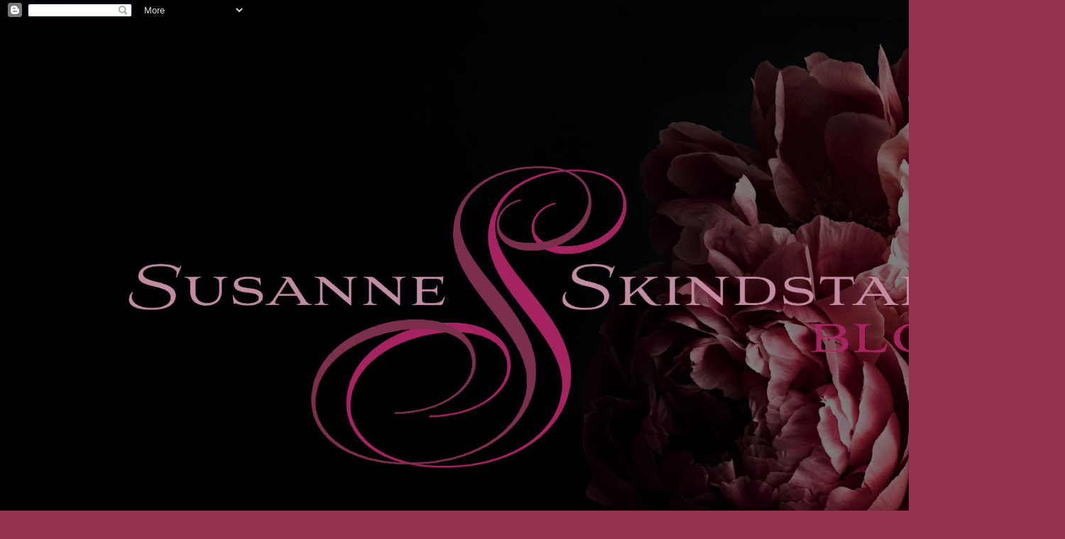

--- FILE ---
content_type: text/html; charset=UTF-8
request_url: https://susanneskindstad.blogspot.com/2023/07/sommerferie.html
body_size: 14598
content:
<!DOCTYPE html>
<html class='v2' dir='ltr' lang='da'>
<head>
<link href='https://www.blogger.com/static/v1/widgets/4128112664-css_bundle_v2.css' rel='stylesheet' type='text/css'/>
<meta content='width=1100' name='viewport'/>
<meta content='text/html; charset=UTF-8' http-equiv='Content-Type'/>
<meta content='blogger' name='generator'/>
<link href='https://susanneskindstad.blogspot.com/favicon.ico' rel='icon' type='image/x-icon'/>
<link href='https://susanneskindstad.blogspot.com/2023/07/sommerferie.html' rel='canonical'/>
<link rel="alternate" type="application/atom+xml" title="Blog - Atom" href="https://susanneskindstad.blogspot.com/feeds/posts/default" />
<link rel="alternate" type="application/rss+xml" title="Blog - RSS" href="https://susanneskindstad.blogspot.com/feeds/posts/default?alt=rss" />
<link rel="service.post" type="application/atom+xml" title="Blog - Atom" href="https://www.blogger.com/feeds/7062033647499627912/posts/default" />

<link rel="alternate" type="application/atom+xml" title="Blog - Atom" href="https://susanneskindstad.blogspot.com/feeds/7389656954729005251/comments/default" />
<!--Can't find substitution for tag [blog.ieCssRetrofitLinks]-->
<link href='https://blogger.googleusercontent.com/img/b/R29vZ2xl/AVvXsEh6cNtkjjSREZHpT1c32kl1Z7JZTAEPyaP5Lm-AocBAHm4RtPPQZ0Ob3SoQb3e_WRo0Hh9whhvTOltjNMtb_nKeiEEFlOQa8ZxtjgoaioiVBgri_XWVYlNrjo61MrD-ds570nAyzDncF4t0dpXpfHpUhov56PRIK9a1KThI8vEX0QTFAzhfG_AhDbjykdAv/w485-h273/20230702_070022.jpg' rel='image_src'/>
<meta content='https://susanneskindstad.blogspot.com/2023/07/sommerferie.html' property='og:url'/>
<meta content='Sommerferie' property='og:title'/>
<meta content='' property='og:description'/>
<meta content='https://blogger.googleusercontent.com/img/b/R29vZ2xl/AVvXsEh6cNtkjjSREZHpT1c32kl1Z7JZTAEPyaP5Lm-AocBAHm4RtPPQZ0Ob3SoQb3e_WRo0Hh9whhvTOltjNMtb_nKeiEEFlOQa8ZxtjgoaioiVBgri_XWVYlNrjo61MrD-ds570nAyzDncF4t0dpXpfHpUhov56PRIK9a1KThI8vEX0QTFAzhfG_AhDbjykdAv/w1200-h630-p-k-no-nu/20230702_070022.jpg' property='og:image'/>
<title>Blog: Sommerferie</title>
<style type='text/css'>@font-face{font-family:'Calligraffitti';font-style:normal;font-weight:400;font-display:swap;src:url(//fonts.gstatic.com/s/calligraffitti/v20/46k2lbT3XjDVqJw3DCmCFjE0vkFeOZdjppN_.woff2)format('woff2');unicode-range:U+0000-00FF,U+0131,U+0152-0153,U+02BB-02BC,U+02C6,U+02DA,U+02DC,U+0304,U+0308,U+0329,U+2000-206F,U+20AC,U+2122,U+2191,U+2193,U+2212,U+2215,U+FEFF,U+FFFD;}@font-face{font-family:'Roboto';font-style:normal;font-weight:400;font-stretch:100%;font-display:swap;src:url(//fonts.gstatic.com/s/roboto/v50/KFOMCnqEu92Fr1ME7kSn66aGLdTylUAMQXC89YmC2DPNWubEbVmZiAr0klQmz24O0g.woff2)format('woff2');unicode-range:U+0460-052F,U+1C80-1C8A,U+20B4,U+2DE0-2DFF,U+A640-A69F,U+FE2E-FE2F;}@font-face{font-family:'Roboto';font-style:normal;font-weight:400;font-stretch:100%;font-display:swap;src:url(//fonts.gstatic.com/s/roboto/v50/KFOMCnqEu92Fr1ME7kSn66aGLdTylUAMQXC89YmC2DPNWubEbVmQiAr0klQmz24O0g.woff2)format('woff2');unicode-range:U+0301,U+0400-045F,U+0490-0491,U+04B0-04B1,U+2116;}@font-face{font-family:'Roboto';font-style:normal;font-weight:400;font-stretch:100%;font-display:swap;src:url(//fonts.gstatic.com/s/roboto/v50/KFOMCnqEu92Fr1ME7kSn66aGLdTylUAMQXC89YmC2DPNWubEbVmYiAr0klQmz24O0g.woff2)format('woff2');unicode-range:U+1F00-1FFF;}@font-face{font-family:'Roboto';font-style:normal;font-weight:400;font-stretch:100%;font-display:swap;src:url(//fonts.gstatic.com/s/roboto/v50/KFOMCnqEu92Fr1ME7kSn66aGLdTylUAMQXC89YmC2DPNWubEbVmXiAr0klQmz24O0g.woff2)format('woff2');unicode-range:U+0370-0377,U+037A-037F,U+0384-038A,U+038C,U+038E-03A1,U+03A3-03FF;}@font-face{font-family:'Roboto';font-style:normal;font-weight:400;font-stretch:100%;font-display:swap;src:url(//fonts.gstatic.com/s/roboto/v50/KFOMCnqEu92Fr1ME7kSn66aGLdTylUAMQXC89YmC2DPNWubEbVnoiAr0klQmz24O0g.woff2)format('woff2');unicode-range:U+0302-0303,U+0305,U+0307-0308,U+0310,U+0312,U+0315,U+031A,U+0326-0327,U+032C,U+032F-0330,U+0332-0333,U+0338,U+033A,U+0346,U+034D,U+0391-03A1,U+03A3-03A9,U+03B1-03C9,U+03D1,U+03D5-03D6,U+03F0-03F1,U+03F4-03F5,U+2016-2017,U+2034-2038,U+203C,U+2040,U+2043,U+2047,U+2050,U+2057,U+205F,U+2070-2071,U+2074-208E,U+2090-209C,U+20D0-20DC,U+20E1,U+20E5-20EF,U+2100-2112,U+2114-2115,U+2117-2121,U+2123-214F,U+2190,U+2192,U+2194-21AE,U+21B0-21E5,U+21F1-21F2,U+21F4-2211,U+2213-2214,U+2216-22FF,U+2308-230B,U+2310,U+2319,U+231C-2321,U+2336-237A,U+237C,U+2395,U+239B-23B7,U+23D0,U+23DC-23E1,U+2474-2475,U+25AF,U+25B3,U+25B7,U+25BD,U+25C1,U+25CA,U+25CC,U+25FB,U+266D-266F,U+27C0-27FF,U+2900-2AFF,U+2B0E-2B11,U+2B30-2B4C,U+2BFE,U+3030,U+FF5B,U+FF5D,U+1D400-1D7FF,U+1EE00-1EEFF;}@font-face{font-family:'Roboto';font-style:normal;font-weight:400;font-stretch:100%;font-display:swap;src:url(//fonts.gstatic.com/s/roboto/v50/KFOMCnqEu92Fr1ME7kSn66aGLdTylUAMQXC89YmC2DPNWubEbVn6iAr0klQmz24O0g.woff2)format('woff2');unicode-range:U+0001-000C,U+000E-001F,U+007F-009F,U+20DD-20E0,U+20E2-20E4,U+2150-218F,U+2190,U+2192,U+2194-2199,U+21AF,U+21E6-21F0,U+21F3,U+2218-2219,U+2299,U+22C4-22C6,U+2300-243F,U+2440-244A,U+2460-24FF,U+25A0-27BF,U+2800-28FF,U+2921-2922,U+2981,U+29BF,U+29EB,U+2B00-2BFF,U+4DC0-4DFF,U+FFF9-FFFB,U+10140-1018E,U+10190-1019C,U+101A0,U+101D0-101FD,U+102E0-102FB,U+10E60-10E7E,U+1D2C0-1D2D3,U+1D2E0-1D37F,U+1F000-1F0FF,U+1F100-1F1AD,U+1F1E6-1F1FF,U+1F30D-1F30F,U+1F315,U+1F31C,U+1F31E,U+1F320-1F32C,U+1F336,U+1F378,U+1F37D,U+1F382,U+1F393-1F39F,U+1F3A7-1F3A8,U+1F3AC-1F3AF,U+1F3C2,U+1F3C4-1F3C6,U+1F3CA-1F3CE,U+1F3D4-1F3E0,U+1F3ED,U+1F3F1-1F3F3,U+1F3F5-1F3F7,U+1F408,U+1F415,U+1F41F,U+1F426,U+1F43F,U+1F441-1F442,U+1F444,U+1F446-1F449,U+1F44C-1F44E,U+1F453,U+1F46A,U+1F47D,U+1F4A3,U+1F4B0,U+1F4B3,U+1F4B9,U+1F4BB,U+1F4BF,U+1F4C8-1F4CB,U+1F4D6,U+1F4DA,U+1F4DF,U+1F4E3-1F4E6,U+1F4EA-1F4ED,U+1F4F7,U+1F4F9-1F4FB,U+1F4FD-1F4FE,U+1F503,U+1F507-1F50B,U+1F50D,U+1F512-1F513,U+1F53E-1F54A,U+1F54F-1F5FA,U+1F610,U+1F650-1F67F,U+1F687,U+1F68D,U+1F691,U+1F694,U+1F698,U+1F6AD,U+1F6B2,U+1F6B9-1F6BA,U+1F6BC,U+1F6C6-1F6CF,U+1F6D3-1F6D7,U+1F6E0-1F6EA,U+1F6F0-1F6F3,U+1F6F7-1F6FC,U+1F700-1F7FF,U+1F800-1F80B,U+1F810-1F847,U+1F850-1F859,U+1F860-1F887,U+1F890-1F8AD,U+1F8B0-1F8BB,U+1F8C0-1F8C1,U+1F900-1F90B,U+1F93B,U+1F946,U+1F984,U+1F996,U+1F9E9,U+1FA00-1FA6F,U+1FA70-1FA7C,U+1FA80-1FA89,U+1FA8F-1FAC6,U+1FACE-1FADC,U+1FADF-1FAE9,U+1FAF0-1FAF8,U+1FB00-1FBFF;}@font-face{font-family:'Roboto';font-style:normal;font-weight:400;font-stretch:100%;font-display:swap;src:url(//fonts.gstatic.com/s/roboto/v50/KFOMCnqEu92Fr1ME7kSn66aGLdTylUAMQXC89YmC2DPNWubEbVmbiAr0klQmz24O0g.woff2)format('woff2');unicode-range:U+0102-0103,U+0110-0111,U+0128-0129,U+0168-0169,U+01A0-01A1,U+01AF-01B0,U+0300-0301,U+0303-0304,U+0308-0309,U+0323,U+0329,U+1EA0-1EF9,U+20AB;}@font-face{font-family:'Roboto';font-style:normal;font-weight:400;font-stretch:100%;font-display:swap;src:url(//fonts.gstatic.com/s/roboto/v50/KFOMCnqEu92Fr1ME7kSn66aGLdTylUAMQXC89YmC2DPNWubEbVmaiAr0klQmz24O0g.woff2)format('woff2');unicode-range:U+0100-02BA,U+02BD-02C5,U+02C7-02CC,U+02CE-02D7,U+02DD-02FF,U+0304,U+0308,U+0329,U+1D00-1DBF,U+1E00-1E9F,U+1EF2-1EFF,U+2020,U+20A0-20AB,U+20AD-20C0,U+2113,U+2C60-2C7F,U+A720-A7FF;}@font-face{font-family:'Roboto';font-style:normal;font-weight:400;font-stretch:100%;font-display:swap;src:url(//fonts.gstatic.com/s/roboto/v50/KFOMCnqEu92Fr1ME7kSn66aGLdTylUAMQXC89YmC2DPNWubEbVmUiAr0klQmz24.woff2)format('woff2');unicode-range:U+0000-00FF,U+0131,U+0152-0153,U+02BB-02BC,U+02C6,U+02DA,U+02DC,U+0304,U+0308,U+0329,U+2000-206F,U+20AC,U+2122,U+2191,U+2193,U+2212,U+2215,U+FEFF,U+FFFD;}</style>
<style id='page-skin-1' type='text/css'><!--
/*-----------------------------------------------
Blogger Template Style
Name:     Picture Window
Designer: Blogger
URL:      www.blogger.com
----------------------------------------------- */
/* Content
----------------------------------------------- */
body {
font: normal normal 20px Roboto;
color: #cccccc;
background: #96324d url(https://blogger.googleusercontent.com/img/a/AVvXsEgVRMpnoHJLXoD72TqSBEBIbw8V3HZGcu8tUsdBSGZOYjHCufV3nsPnm1kp0A5qMXp9NiE_QZo4sLR5kCRm1HJ0_YGQ2CF5H6A07KalUsD8VUitg6wOXFdJNNmbFMIF2-7c_jeSP-vSfVUaEg72Gem-Q0c0tnKXWba2tF_ZlSP3loPqbgy2LCuCVg5qLBs2=s1600) repeat-y fixed top left;
}
html body .region-inner {
min-width: 0;
max-width: 100%;
width: auto;
}
.content-outer {
font-size: 90%;
}
a:link {
text-decoration:none;
color: #da6d87;
}
a:visited {
text-decoration:none;
color: #da6d87;
}
a:hover {
text-decoration:underline;
color: #da6d87;
}
.content-outer {
background: transparent url(https://resources.blogblog.com/blogblog/data/1kt/transparent/black50.png) repeat scroll top left;
-moz-border-radius: 0;
-webkit-border-radius: 0;
-goog-ms-border-radius: 0;
border-radius: 0;
-moz-box-shadow: 0 0 3px rgba(0, 0, 0, .15);
-webkit-box-shadow: 0 0 3px rgba(0, 0, 0, .15);
-goog-ms-box-shadow: 0 0 3px rgba(0, 0, 0, .15);
box-shadow: 0 0 3px rgba(0, 0, 0, .15);
margin: 0 auto;
}
.content-inner {
padding: 10px;
}
/* Header
----------------------------------------------- */
.header-outer {
background: rgba(0,0,0,0) none repeat-x scroll top left;
_background-image: none;
color: #ffffff;
-moz-border-radius: 0;
-webkit-border-radius: 0;
-goog-ms-border-radius: 0;
border-radius: 0;
}
.Header img, .Header #header-inner {
-moz-border-radius: 0;
-webkit-border-radius: 0;
-goog-ms-border-radius: 0;
border-radius: 0;
}
.header-inner .Header .titlewrapper,
.header-inner .Header .descriptionwrapper {
padding-left: 30px;
padding-right: 30px;
}
.Header h1 {
font: normal normal 48px Georgia, Utopia, 'Palatino Linotype', Palatino, serif;
text-shadow: 1px 1px 3px rgba(0, 0, 0, 0.3);
}
.Header h1 a {
color: #ffffff;
}
.Header .description {
font-size: 130%;
}
/* Tabs
----------------------------------------------- */
.tabs-inner {
margin: .5em 15px 1em;
padding: 0;
}
.tabs-inner .section {
margin: 0;
}
.tabs-inner .widget ul {
padding: 0;
background: #000000 none repeat scroll bottom;
-moz-border-radius: 0;
-webkit-border-radius: 0;
-goog-ms-border-radius: 0;
border-radius: 0;
}
.tabs-inner .widget li {
border: none;
}
.tabs-inner .widget li a {
display: inline-block;
padding: .5em 1em;
margin-right: 0;
color: #e14b73;
font: normal normal 15px Georgia, Utopia, 'Palatino Linotype', Palatino, serif;
-moz-border-radius: 0 0 0 0;
-webkit-border-top-left-radius: 0;
-webkit-border-top-right-radius: 0;
-goog-ms-border-radius: 0 0 0 0;
border-radius: 0 0 0 0;
background: transparent none no-repeat scroll top left;
border-right: 1px solid #000000;
}
.tabs-inner .widget li:first-child a {
padding-left: 1.25em;
-moz-border-radius-topleft: 0;
-moz-border-radius-bottomleft: 0;
-webkit-border-top-left-radius: 0;
-webkit-border-bottom-left-radius: 0;
-goog-ms-border-top-left-radius: 0;
-goog-ms-border-bottom-left-radius: 0;
border-top-left-radius: 0;
border-bottom-left-radius: 0;
}
.tabs-inner .widget li.selected a,
.tabs-inner .widget li a:hover {
position: relative;
z-index: 1;
background: #daa4b1 none repeat scroll bottom;
color: #ffffff;
-moz-box-shadow: 0 0 0 rgba(0, 0, 0, .15);
-webkit-box-shadow: 0 0 0 rgba(0, 0, 0, .15);
-goog-ms-box-shadow: 0 0 0 rgba(0, 0, 0, .15);
box-shadow: 0 0 0 rgba(0, 0, 0, .15);
}
/* Headings
----------------------------------------------- */
h2 {
font: normal normal 18px Calligraffitti;
text-transform: none;
color: #960028;
margin: .5em 0;
}
/* Main
----------------------------------------------- */
.main-outer {
background: transparent none repeat scroll top center;
-moz-border-radius: 0 0 0 0;
-webkit-border-top-left-radius: 0;
-webkit-border-top-right-radius: 0;
-webkit-border-bottom-left-radius: 0;
-webkit-border-bottom-right-radius: 0;
-goog-ms-border-radius: 0 0 0 0;
border-radius: 0 0 0 0;
-moz-box-shadow: 0 0 0 rgba(0, 0, 0, .15);
-webkit-box-shadow: 0 0 0 rgba(0, 0, 0, .15);
-goog-ms-box-shadow: 0 0 0 rgba(0, 0, 0, .15);
box-shadow: 0 0 0 rgba(0, 0, 0, .15);
}
.main-inner {
padding: 15px 20px 20px;
}
.main-inner .column-center-inner {
padding: 0 0;
}
.main-inner .column-left-inner {
padding-left: 0;
}
.main-inner .column-right-inner {
padding-right: 0;
}
/* Posts
----------------------------------------------- */
h3.post-title {
margin: 0;
font: normal normal 35px Calligraffitti;
}
.comments h4 {
margin: 1em 0 0;
font: normal normal 35px Calligraffitti;
}
.date-header span {
color: #daa4b1;
}
.post-outer {
background-color: #000000;
border: solid 1px rgba(0,0,0,0);
-moz-border-radius: 0;
-webkit-border-radius: 0;
border-radius: 0;
-goog-ms-border-radius: 0;
padding: 15px 20px;
margin: 0 -20px 20px;
}
.post-body {
line-height: 1.4;
font-size: 110%;
position: relative;
}
.post-header {
margin: 0 0 1.5em;
color: #989898;
line-height: 1.6;
}
.post-footer {
margin: .5em 0 0;
color: #989898;
line-height: 1.6;
}
#blog-pager {
font-size: 140%
}
#comments .comment-author {
padding-top: 1.5em;
border-top: dashed 1px #ccc;
border-top: dashed 1px rgba(128, 128, 128, .5);
background-position: 0 1.5em;
}
#comments .comment-author:first-child {
padding-top: 0;
border-top: none;
}
.avatar-image-container {
margin: .2em 0 0;
}
/* Comments
----------------------------------------------- */
.comments .comments-content .icon.blog-author {
background-repeat: no-repeat;
background-image: url([data-uri]);
}
.comments .comments-content .loadmore a {
border-top: 1px solid #da6d87;
border-bottom: 1px solid #da6d87;
}
.comments .continue {
border-top: 2px solid #da6d87;
}
/* Widgets
----------------------------------------------- */
.widget ul, .widget #ArchiveList ul.flat {
padding: 0;
list-style: none;
}
.widget ul li, .widget #ArchiveList ul.flat li {
border-top: dashed 1px #ccc;
border-top: dashed 1px rgba(128, 128, 128, .5);
}
.widget ul li:first-child, .widget #ArchiveList ul.flat li:first-child {
border-top: none;
}
.widget .post-body ul {
list-style: disc;
}
.widget .post-body ul li {
border: none;
}
/* Footer
----------------------------------------------- */
.footer-outer {
color:#cccccc;
background: transparent none repeat scroll top center;
-moz-border-radius: 0 0 0 0;
-webkit-border-top-left-radius: 0;
-webkit-border-top-right-radius: 0;
-webkit-border-bottom-left-radius: 0;
-webkit-border-bottom-right-radius: 0;
-goog-ms-border-radius: 0 0 0 0;
border-radius: 0 0 0 0;
-moz-box-shadow: 0 0 0 rgba(0, 0, 0, .15);
-webkit-box-shadow: 0 0 0 rgba(0, 0, 0, .15);
-goog-ms-box-shadow: 0 0 0 rgba(0, 0, 0, .15);
box-shadow: 0 0 0 rgba(0, 0, 0, .15);
}
.footer-inner {
padding: 10px 20px 20px;
}
.footer-outer a {
color: #F4C7C3;
}
.footer-outer a:visited {
color: #dd7700;
}
.footer-outer a:hover {
color: #ffaa00;
}
.footer-outer .widget h2 {
color: #ffffff;
}
/* Mobile
----------------------------------------------- */
html body.mobile {
height: auto;
}
html body.mobile {
min-height: 480px;
background-size: 100% auto;
}
.mobile .body-fauxcolumn-outer {
background: transparent none repeat scroll top left;
}
html .mobile .mobile-date-outer, html .mobile .blog-pager {
border-bottom: none;
background: transparent none repeat scroll top center;
margin-bottom: 10px;
}
.mobile .date-outer {
background: transparent none repeat scroll top center;
}
.mobile .header-outer, .mobile .main-outer,
.mobile .post-outer, .mobile .footer-outer {
-moz-border-radius: 0;
-webkit-border-radius: 0;
-goog-ms-border-radius: 0;
border-radius: 0;
}
.mobile .content-outer,
.mobile .main-outer,
.mobile .post-outer {
background: inherit;
border: none;
}
.mobile .content-outer {
font-size: 100%;
}
.mobile-link-button {
background-color: #da6d87;
}
.mobile-link-button a:link, .mobile-link-button a:visited {
color: #000000;
}
.mobile-index-contents {
color: #cccccc;
}
.mobile .tabs-inner .PageList .widget-content {
background: #daa4b1 none repeat scroll bottom;
color: #ffffff;
}
.mobile .tabs-inner .PageList .widget-content .pagelist-arrow {
border-left: 1px solid #000000;
}

--></style>
<style id='template-skin-1' type='text/css'><!--
body {
min-width: 1500px;
}
.content-outer, .content-fauxcolumn-outer, .region-inner {
min-width: 1500px;
max-width: 1500px;
_width: 1500px;
}
.main-inner .columns {
padding-left: 0;
padding-right: 310px;
}
.main-inner .fauxcolumn-center-outer {
left: 0;
right: 310px;
/* IE6 does not respect left and right together */
_width: expression(this.parentNode.offsetWidth -
parseInt("0") -
parseInt("310px") + 'px');
}
.main-inner .fauxcolumn-left-outer {
width: 0;
}
.main-inner .fauxcolumn-right-outer {
width: 310px;
}
.main-inner .column-left-outer {
width: 0;
right: 100%;
margin-left: -0;
}
.main-inner .column-right-outer {
width: 310px;
margin-right: -310px;
}
#layout {
min-width: 0;
}
#layout .content-outer {
min-width: 0;
width: 800px;
}
#layout .region-inner {
min-width: 0;
width: auto;
}
body#layout div.add_widget {
padding: 8px;
}
body#layout div.add_widget a {
margin-left: 32px;
}
--></style>
<style>
    body {background-image:url(https\:\/\/blogger.googleusercontent.com\/img\/a\/AVvXsEgVRMpnoHJLXoD72TqSBEBIbw8V3HZGcu8tUsdBSGZOYjHCufV3nsPnm1kp0A5qMXp9NiE_QZo4sLR5kCRm1HJ0_YGQ2CF5H6A07KalUsD8VUitg6wOXFdJNNmbFMIF2-7c_jeSP-vSfVUaEg72Gem-Q0c0tnKXWba2tF_ZlSP3loPqbgy2LCuCVg5qLBs2=s1600);}
    
@media (max-width: 200px) { body {background-image:url(https\:\/\/blogger.googleusercontent.com\/img\/a\/AVvXsEgVRMpnoHJLXoD72TqSBEBIbw8V3HZGcu8tUsdBSGZOYjHCufV3nsPnm1kp0A5qMXp9NiE_QZo4sLR5kCRm1HJ0_YGQ2CF5H6A07KalUsD8VUitg6wOXFdJNNmbFMIF2-7c_jeSP-vSfVUaEg72Gem-Q0c0tnKXWba2tF_ZlSP3loPqbgy2LCuCVg5qLBs2=w200);}}
@media (max-width: 400px) and (min-width: 201px) { body {background-image:url(https\:\/\/blogger.googleusercontent.com\/img\/a\/AVvXsEgVRMpnoHJLXoD72TqSBEBIbw8V3HZGcu8tUsdBSGZOYjHCufV3nsPnm1kp0A5qMXp9NiE_QZo4sLR5kCRm1HJ0_YGQ2CF5H6A07KalUsD8VUitg6wOXFdJNNmbFMIF2-7c_jeSP-vSfVUaEg72Gem-Q0c0tnKXWba2tF_ZlSP3loPqbgy2LCuCVg5qLBs2=w400);}}
@media (max-width: 800px) and (min-width: 401px) { body {background-image:url(https\:\/\/blogger.googleusercontent.com\/img\/a\/AVvXsEgVRMpnoHJLXoD72TqSBEBIbw8V3HZGcu8tUsdBSGZOYjHCufV3nsPnm1kp0A5qMXp9NiE_QZo4sLR5kCRm1HJ0_YGQ2CF5H6A07KalUsD8VUitg6wOXFdJNNmbFMIF2-7c_jeSP-vSfVUaEg72Gem-Q0c0tnKXWba2tF_ZlSP3loPqbgy2LCuCVg5qLBs2=w800);}}
@media (max-width: 1200px) and (min-width: 801px) { body {background-image:url(https\:\/\/blogger.googleusercontent.com\/img\/a\/AVvXsEgVRMpnoHJLXoD72TqSBEBIbw8V3HZGcu8tUsdBSGZOYjHCufV3nsPnm1kp0A5qMXp9NiE_QZo4sLR5kCRm1HJ0_YGQ2CF5H6A07KalUsD8VUitg6wOXFdJNNmbFMIF2-7c_jeSP-vSfVUaEg72Gem-Q0c0tnKXWba2tF_ZlSP3loPqbgy2LCuCVg5qLBs2=w1200);}}
/* Last tag covers anything over one higher than the previous max-size cap. */
@media (min-width: 1201px) { body {background-image:url(https\:\/\/blogger.googleusercontent.com\/img\/a\/AVvXsEgVRMpnoHJLXoD72TqSBEBIbw8V3HZGcu8tUsdBSGZOYjHCufV3nsPnm1kp0A5qMXp9NiE_QZo4sLR5kCRm1HJ0_YGQ2CF5H6A07KalUsD8VUitg6wOXFdJNNmbFMIF2-7c_jeSP-vSfVUaEg72Gem-Q0c0tnKXWba2tF_ZlSP3loPqbgy2LCuCVg5qLBs2=w1600);}}
  </style>
<link href='https://www.blogger.com/dyn-css/authorization.css?targetBlogID=7062033647499627912&amp;zx=69095a0a-ab03-49a6-a8fb-4cb935bd2e0c' media='none' onload='if(media!=&#39;all&#39;)media=&#39;all&#39;' rel='stylesheet'/><noscript><link href='https://www.blogger.com/dyn-css/authorization.css?targetBlogID=7062033647499627912&amp;zx=69095a0a-ab03-49a6-a8fb-4cb935bd2e0c' rel='stylesheet'/></noscript>
<meta name='google-adsense-platform-account' content='ca-host-pub-1556223355139109'/>
<meta name='google-adsense-platform-domain' content='blogspot.com'/>

<link rel="stylesheet" href="https://fonts.googleapis.com/css2?display=swap&family=Quicksand"></head>
<body class='loading variant-screen'>
<div class='navbar section' id='navbar' name='Navigationslinje'><div class='widget Navbar' data-version='1' id='Navbar1'><script type="text/javascript">
    function setAttributeOnload(object, attribute, val) {
      if(window.addEventListener) {
        window.addEventListener('load',
          function(){ object[attribute] = val; }, false);
      } else {
        window.attachEvent('onload', function(){ object[attribute] = val; });
      }
    }
  </script>
<div id="navbar-iframe-container"></div>
<script type="text/javascript" src="https://apis.google.com/js/platform.js"></script>
<script type="text/javascript">
      gapi.load("gapi.iframes:gapi.iframes.style.bubble", function() {
        if (gapi.iframes && gapi.iframes.getContext) {
          gapi.iframes.getContext().openChild({
              url: 'https://www.blogger.com/navbar/7062033647499627912?po\x3d7389656954729005251\x26origin\x3dhttps://susanneskindstad.blogspot.com',
              where: document.getElementById("navbar-iframe-container"),
              id: "navbar-iframe"
          });
        }
      });
    </script><script type="text/javascript">
(function() {
var script = document.createElement('script');
script.type = 'text/javascript';
script.src = '//pagead2.googlesyndication.com/pagead/js/google_top_exp.js';
var head = document.getElementsByTagName('head')[0];
if (head) {
head.appendChild(script);
}})();
</script>
</div></div>
<div class='body-fauxcolumns'>
<div class='fauxcolumn-outer body-fauxcolumn-outer'>
<div class='cap-top'>
<div class='cap-left'></div>
<div class='cap-right'></div>
</div>
<div class='fauxborder-left'>
<div class='fauxborder-right'></div>
<div class='fauxcolumn-inner'>
</div>
</div>
<div class='cap-bottom'>
<div class='cap-left'></div>
<div class='cap-right'></div>
</div>
</div>
</div>
<div class='content'>
<div class='content-fauxcolumns'>
<div class='fauxcolumn-outer content-fauxcolumn-outer'>
<div class='cap-top'>
<div class='cap-left'></div>
<div class='cap-right'></div>
</div>
<div class='fauxborder-left'>
<div class='fauxborder-right'></div>
<div class='fauxcolumn-inner'>
</div>
</div>
<div class='cap-bottom'>
<div class='cap-left'></div>
<div class='cap-right'></div>
</div>
</div>
</div>
<div class='content-outer'>
<div class='content-cap-top cap-top'>
<div class='cap-left'></div>
<div class='cap-right'></div>
</div>
<div class='fauxborder-left content-fauxborder-left'>
<div class='fauxborder-right content-fauxborder-right'></div>
<div class='content-inner'>
<header>
<div class='header-outer'>
<div class='header-cap-top cap-top'>
<div class='cap-left'></div>
<div class='cap-right'></div>
</div>
<div class='fauxborder-left header-fauxborder-left'>
<div class='fauxborder-right header-fauxborder-right'></div>
<div class='region-inner header-inner'>
<div class='header section' id='header' name='Overskrift'><div class='widget Header' data-version='1' id='Header1'>
<div id='header-inner'>
<a href='https://susanneskindstad.blogspot.com/' style='display: block'>
<img alt='Blog' height='832px; ' id='Header1_headerimg' src='https://blogger.googleusercontent.com/img/a/AVvXsEglowzbEesHkilZ6uOh5vzZqcMIoholTS1ELUUZA-lbli9CWwtpAAE3ZvX984WghCjopoR26zyaGO-tHIj7DW5nnfnX_m2sr3O_5MI8olwm1amXIkMI_NZZntNVXAXc6SUeku1-v_Q3J1oHI5rS1WQSa9NLp8bALw2ZZZX--3oQOH4jGGcveCRzMRqc48Lh=s1480' style='display: block' width='1480px; '/>
</a>
</div>
</div></div>
</div>
</div>
<div class='header-cap-bottom cap-bottom'>
<div class='cap-left'></div>
<div class='cap-right'></div>
</div>
</div>
</header>
<div class='tabs-outer'>
<div class='tabs-cap-top cap-top'>
<div class='cap-left'></div>
<div class='cap-right'></div>
</div>
<div class='fauxborder-left tabs-fauxborder-left'>
<div class='fauxborder-right tabs-fauxborder-right'></div>
<div class='region-inner tabs-inner'>
<div class='tabs no-items section' id='crosscol' name='Felt over alle kolonner'></div>
<div class='tabs section' id='crosscol-overflow' name='Cross-Column 2'><div class='widget PageList' data-version='1' id='PageList1'>
<div class='widget-content'>
<ul>
<li>
<a href='http://susanneskindstad.dk'>Forside</a>
</li>
<li>
<a href='https://susanneskindstad.blogspot.com/'>Blog</a>
</li>
<li>
<a href='https://susanneskindstad.dk/booking/'>Booking</a>
</li>
<li>
<a href='https://susanneskindstad.dk/webshop'>Butikken</a>
</li>
<li>
<a href='https://susanneskindstad.dk/boegerne/'>Bøgerne</a>
</li>
<li>
<a href='https://susanneskindstad.dk/kalender2024'>Kalender</a>
</li>
<li>
<a href='https://susanneskindstad.dk/kontakt'>Kontakt</a>
</li>
<li>
<a href='https://susanneskindstad.dk/om/'>Om</a>
</li>
</ul>
<div class='clear'></div>
</div>
</div></div>
</div>
</div>
<div class='tabs-cap-bottom cap-bottom'>
<div class='cap-left'></div>
<div class='cap-right'></div>
</div>
</div>
<div class='main-outer'>
<div class='main-cap-top cap-top'>
<div class='cap-left'></div>
<div class='cap-right'></div>
</div>
<div class='fauxborder-left main-fauxborder-left'>
<div class='fauxborder-right main-fauxborder-right'></div>
<div class='region-inner main-inner'>
<div class='columns fauxcolumns'>
<div class='fauxcolumn-outer fauxcolumn-center-outer'>
<div class='cap-top'>
<div class='cap-left'></div>
<div class='cap-right'></div>
</div>
<div class='fauxborder-left'>
<div class='fauxborder-right'></div>
<div class='fauxcolumn-inner'>
</div>
</div>
<div class='cap-bottom'>
<div class='cap-left'></div>
<div class='cap-right'></div>
</div>
</div>
<div class='fauxcolumn-outer fauxcolumn-left-outer'>
<div class='cap-top'>
<div class='cap-left'></div>
<div class='cap-right'></div>
</div>
<div class='fauxborder-left'>
<div class='fauxborder-right'></div>
<div class='fauxcolumn-inner'>
</div>
</div>
<div class='cap-bottom'>
<div class='cap-left'></div>
<div class='cap-right'></div>
</div>
</div>
<div class='fauxcolumn-outer fauxcolumn-right-outer'>
<div class='cap-top'>
<div class='cap-left'></div>
<div class='cap-right'></div>
</div>
<div class='fauxborder-left'>
<div class='fauxborder-right'></div>
<div class='fauxcolumn-inner'>
</div>
</div>
<div class='cap-bottom'>
<div class='cap-left'></div>
<div class='cap-right'></div>
</div>
</div>
<!-- corrects IE6 width calculation -->
<div class='columns-inner'>
<div class='column-center-outer'>
<div class='column-center-inner'>
<div class='main section' id='main' name='Hovedsektion'><div class='widget Blog' data-version='1' id='Blog1'>
<div class='blog-posts hfeed'>

          <div class="date-outer">
        
<h2 class='date-header'><span>06/07/2023</span></h2>

          <div class="date-posts">
        
<div class='post-outer'>
<div class='post hentry uncustomized-post-template' itemprop='blogPost' itemscope='itemscope' itemtype='http://schema.org/BlogPosting'>
<meta content='https://blogger.googleusercontent.com/img/b/R29vZ2xl/AVvXsEh6cNtkjjSREZHpT1c32kl1Z7JZTAEPyaP5Lm-AocBAHm4RtPPQZ0Ob3SoQb3e_WRo0Hh9whhvTOltjNMtb_nKeiEEFlOQa8ZxtjgoaioiVBgri_XWVYlNrjo61MrD-ds570nAyzDncF4t0dpXpfHpUhov56PRIK9a1KThI8vEX0QTFAzhfG_AhDbjykdAv/w485-h273/20230702_070022.jpg' itemprop='image_url'/>
<meta content='7062033647499627912' itemprop='blogId'/>
<meta content='7389656954729005251' itemprop='postId'/>
<a name='7389656954729005251'></a>
<h3 class='post-title entry-title' itemprop='name'>
Sommerferie
</h3>
<div class='post-header'>
<div class='post-header-line-1'></div>
</div>
<div class='post-body entry-content' id='post-body-7389656954729005251' itemprop='description articleBody'>
<div class="separator" style="clear: both; text-align: center;"><a href="https://blogger.googleusercontent.com/img/b/R29vZ2xl/AVvXsEh6cNtkjjSREZHpT1c32kl1Z7JZTAEPyaP5Lm-AocBAHm4RtPPQZ0Ob3SoQb3e_WRo0Hh9whhvTOltjNMtb_nKeiEEFlOQa8ZxtjgoaioiVBgri_XWVYlNrjo61MrD-ds570nAyzDncF4t0dpXpfHpUhov56PRIK9a1KThI8vEX0QTFAzhfG_AhDbjykdAv/s4032/20230702_070022.jpg" imageanchor="1" style="margin-left: 1em; margin-right: 1em;"><img border="0" data-original-height="2268" data-original-width="4032" height="273" src="https://blogger.googleusercontent.com/img/b/R29vZ2xl/AVvXsEh6cNtkjjSREZHpT1c32kl1Z7JZTAEPyaP5Lm-AocBAHm4RtPPQZ0Ob3SoQb3e_WRo0Hh9whhvTOltjNMtb_nKeiEEFlOQa8ZxtjgoaioiVBgri_XWVYlNrjo61MrD-ds570nAyzDncF4t0dpXpfHpUhov56PRIK9a1KThI8vEX0QTFAzhfG_AhDbjykdAv/w485-h273/20230702_070022.jpg" width="485" /></a></div><br /><p><span style="font-family: Quicksand;">I denne uge er jeg taget i sommerhus for at komme lidt væk fra hverdagen, men også for at få ro til at skrive. Jeg gjorde det samme sidste år og dengang fik jeg ikke skrevet særlig meget, da vejret var fantastisk, så jeg var ude at opleve i stedet for at sidde i sommerhuset for at skrive. I år er noget anderledes, for vejret har ikke været med mig. Jeg har dog stadig været ude at opleve noget, få gået ture langs vandet m.m., men der er blevet mere tid til at skrive, for når det blæser en stiv kuling og regnen står ned i stænger, så har man ikke lyst til at gå på opdagelse i det danske land.</span></p><p><span style="font-family: Quicksand;">Heldigvis har jeg fundet et hyggeligt lille sommerhus, som virkelig skriger sommerhusidyl. Der er endda en fin overdækket terrasse, men da temperaturen heller ikke er med mig, så må jeg nyde den indefra. Generelt så har jeg altid nydt juli måned, når det kommer til stykket. Det har muligvis noget at gøre med at det er den måned jeg har fødselsdag. Det eneste irriterende med denne uge er myggene, som har overfaldet mig. Mine ben er ikke et kønt syn.</span></p><p><span style="font-family: Quicksand;">De bedste sommerhilsner fra Syddjurs.</span></p><p><span style="font-family: Quicksand;">Susanne</span></p>
<div style='clear: both;'></div>
</div>
<div class='post-footer'>
<div class='post-footer-line post-footer-line-1'>
<span class='post-author vcard'>
</span>
<span class='post-timestamp'>
kl.
<meta content='https://susanneskindstad.blogspot.com/2023/07/sommerferie.html' itemprop='url'/>
<a class='timestamp-link' href='https://susanneskindstad.blogspot.com/2023/07/sommerferie.html' rel='bookmark' title='permanent link'><abbr class='published' itemprop='datePublished' title='2023-07-06T07:48:00+02:00'>torsdag, juli 06, 2023</abbr></a>
</span>
<span class='post-comment-link'>
</span>
<span class='post-icons'>
<span class='item-control blog-admin pid-44330986'>
<a href='https://www.blogger.com/post-edit.g?blogID=7062033647499627912&postID=7389656954729005251&from=pencil' title='Rediger opslag'>
<img alt='' class='icon-action' height='18' src='https://resources.blogblog.com/img/icon18_edit_allbkg.gif' width='18'/>
</a>
</span>
</span>
<div class='post-share-buttons goog-inline-block'>
<a class='goog-inline-block share-button sb-email' href='https://www.blogger.com/share-post.g?blogID=7062033647499627912&postID=7389656954729005251&target=email' target='_blank' title='Send med mail'><span class='share-button-link-text'>Send med mail</span></a><a class='goog-inline-block share-button sb-blog' href='https://www.blogger.com/share-post.g?blogID=7062033647499627912&postID=7389656954729005251&target=blog' onclick='window.open(this.href, "_blank", "height=270,width=475"); return false;' target='_blank' title='Blog om dette!'><span class='share-button-link-text'>Blog om dette!</span></a><a class='goog-inline-block share-button sb-twitter' href='https://www.blogger.com/share-post.g?blogID=7062033647499627912&postID=7389656954729005251&target=twitter' target='_blank' title='Del på X'><span class='share-button-link-text'>Del på X</span></a><a class='goog-inline-block share-button sb-facebook' href='https://www.blogger.com/share-post.g?blogID=7062033647499627912&postID=7389656954729005251&target=facebook' onclick='window.open(this.href, "_blank", "height=430,width=640"); return false;' target='_blank' title='Del via Facebook'><span class='share-button-link-text'>Del via Facebook</span></a><a class='goog-inline-block share-button sb-pinterest' href='https://www.blogger.com/share-post.g?blogID=7062033647499627912&postID=7389656954729005251&target=pinterest' target='_blank' title='Del på Pinterest'><span class='share-button-link-text'>Del på Pinterest</span></a>
</div>
</div>
<div class='post-footer-line post-footer-line-2'>
<span class='post-labels'>
Etiketter:
<a href='https://susanneskindstad.blogspot.com/search/label/skriveprocessen' rel='tag'>skriveprocessen</a>,
<a href='https://susanneskindstad.blogspot.com/search/label/Sommerferie' rel='tag'>Sommerferie</a>
</span>
</div>
<div class='post-footer-line post-footer-line-3'>
<span class='post-location'>
</span>
</div>
</div>
</div>
<div class='comments' id='comments'>
<a name='comments'></a>
<h4>Ingen kommentarer:</h4>
<div id='Blog1_comments-block-wrapper'>
<dl class='avatar-comment-indent' id='comments-block'>
</dl>
</div>
<p class='comment-footer'>
<div class='comment-form'>
<a name='comment-form'></a>
<h4 id='comment-post-message'>Send en kommentar</h4>
<p>
</p>
<a href='https://www.blogger.com/comment/frame/7062033647499627912?po=7389656954729005251&hl=da&saa=85391&origin=https://susanneskindstad.blogspot.com' id='comment-editor-src'></a>
<iframe allowtransparency='true' class='blogger-iframe-colorize blogger-comment-from-post' frameborder='0' height='410px' id='comment-editor' name='comment-editor' src='' width='100%'></iframe>
<script src='https://www.blogger.com/static/v1/jsbin/1345082660-comment_from_post_iframe.js' type='text/javascript'></script>
<script type='text/javascript'>
      BLOG_CMT_createIframe('https://www.blogger.com/rpc_relay.html');
    </script>
</div>
</p>
</div>
</div>
<div class='inline-ad'>
<!--Can't find substitution for tag [adCode]-->
</div>

        </div></div>
      
</div>
<div class='blog-pager' id='blog-pager'>
<span id='blog-pager-newer-link'>
<a class='blog-pager-newer-link' href='https://susanneskindstad.blogspot.com/2023/08/rdt-hjerte-blat-blod.html' id='Blog1_blog-pager-newer-link' title='Nyere opslag'>Nyere opslag</a>
</span>
<span id='blog-pager-older-link'>
<a class='blog-pager-older-link' href='https://susanneskindstad.blogspot.com/2023/05/vrktjer-del-2.html' id='Blog1_blog-pager-older-link' title='Ældre opslag'>Ældre opslag</a>
</span>
<a class='home-link' href='https://susanneskindstad.blogspot.com/'>Start</a>
</div>
<div class='clear'></div>
<div class='post-feeds'>
<div class='feed-links'>
Abonner på:
<a class='feed-link' href='https://susanneskindstad.blogspot.com/feeds/7389656954729005251/comments/default' target='_blank' type='application/atom+xml'>Kommentarer til indlægget (Atom)</a>
</div>
</div>
</div><div class='widget FeaturedPost' data-version='1' id='FeaturedPost1'>
<div class='post-summary'>
<h3><a href='https://susanneskindstad.blogspot.com/2025/04/nye-ideer.html'>Nye idéer</a></h3>
<p>
&#160; Ja, hvorfor ikke. Den anden dag fik jeg en idé om endnu en bog i Nóillión Sagaen. Alle søskende får mindst en bog for sig selv, så hvorfor...
</p>
<img class='image' src='https://blogger.googleusercontent.com/img/b/R29vZ2xl/[base64]/s320/Leo5.jpeg'/>
</div>
<style type='text/css'>
    .image {
      width: 100%;
    }
  </style>
<div class='clear'></div>
</div><div class='widget PopularPosts' data-version='1' id='PopularPosts1'>
<div class='widget-content popular-posts'>
<ul>
<li>
<div class='item-content'>
<div class='item-thumbnail'>
<a href='https://susanneskindstad.blogspot.com/2024/12/nar-tankerne-fylder.html' target='_blank'>
<img alt='' border='0' src='https://blogger.googleusercontent.com/img/b/R29vZ2xl/AVvXsEi2iRiWEZqlJYFDIzqUPMtJ4eMgh1-Srf5daoy0So0NKMG31GTv1mEQYLFEq6dsbdhHuO5TWmmdWbSQShfZsEgI7rSc90S8UjHZKaRp4VHs6hcNcJoduEJ5nhA5iah2tsTZMUnGo7XbKGuwKw1HI354BKk2XrF3miF-NRGFMnZp76wxEUDKqvFFck4mu2a3/w72-h72-p-k-no-nu/hukommelsesmanipulation.jpeg'/>
</a>
</div>
<div class='item-title'><a href='https://susanneskindstad.blogspot.com/2024/12/nar-tankerne-fylder.html'>Når tankerne fylder.</a></div>
<div class='item-snippet'>&#160; Jo ældre man bliver, jo flere tanker er der man skal holde styr på. Sådan er det for mig. I den ene ende er der alle bekymringerne og i de...</div>
</div>
<div style='clear: both;'></div>
</li>
<li>
<div class='item-content'>
<div class='item-thumbnail'>
<a href='https://susanneskindstad.blogspot.com/2024/11/vrktjer-del-4.html' target='_blank'>
<img alt='' border='0' src='https://blogger.googleusercontent.com/img/b/R29vZ2xl/AVvXsEi8B-ihU63QFvtvwTcQ3itUvUiTwjsRglKHZnaiT4TRBOQPeBlu-yFMFuiwprk8NXOHj60jDKDHxBcQJRaY9Q59Sn8KBHOhRRWx5DJbfzBovbJtkY1bHX3b1QAwCPzKHmqy5dHmk7zzSt0PxVMgZcx-LhYV4vMRsCqCX0pyKre_vh4__A9qYXtWLHajw5si/w72-h72-p-k-no-nu/Wattpad.128.838617.jpg'/>
</a>
</div>
<div class='item-title'><a href='https://susanneskindstad.blogspot.com/2024/11/vrktjer-del-4.html'>Værktøjer del 4</a></div>
<div class='item-snippet'>Jeg vil gå så langt og sige at Wattpad godt kan betegnes som et værktøj for en forfatter. Det er en app og hjemmeside, hvor man kan lægge si...</div>
</div>
<div style='clear: both;'></div>
</li>
<li>
<div class='item-content'>
<div class='item-thumbnail'>
<a href='https://susanneskindstad.blogspot.com/2025/03/intet-nyt.html' target='_blank'>
<img alt='' border='0' src='https://blogger.googleusercontent.com/img/b/R29vZ2xl/AVvXsEg9cXsXniU6dO9zAfbRBFTn7_bEAYBPp2drZz_E4ddsUqUhwUNMVgsRGey9hcid7h7h0IfxYozwVQqV6y2yryYch02P2zEBoUgcnUgAB-L1vVK9gje4fxziptxUoVhkAxTw_ENqx5PJF7WUZdlfSKknJS5GvKBKCDuerXN7WrSiraLvQQssq7-wR4aHmpGO/w72-h72-p-k-no-nu/Spring%2072dpi.jpg'/>
</a>
</div>
<div class='item-title'><a href='https://susanneskindstad.blogspot.com/2025/03/intet-nyt.html'>Intet nyt...</a></div>
<div class='item-snippet'>&#160; ... er godt nyt, siges det.&#160; Jeg kan ikke ligefrem påstå at jeg overrender med nyheder for tiden. Alt hvad der har med mit forfatterskab h...</div>
</div>
<div style='clear: both;'></div>
</li>
</ul>
<div class='clear'></div>
</div>
</div></div>
</div>
</div>
<div class='column-left-outer'>
<div class='column-left-inner'>
<aside>
</aside>
</div>
</div>
<div class='column-right-outer'>
<div class='column-right-inner'>
<aside>
<div class='sidebar section' id='sidebar-right-1'><div class='widget Profile' data-version='1' id='Profile1'>
<h2>Om mig</h2>
<div class='widget-content'>
<a href='https://www.blogger.com/profile/13977326970266941966'><img alt='Mit billede' class='profile-img' height='80' src='//blogger.googleusercontent.com/img/b/R29vZ2xl/AVvXsEhlfIxZB5grZRV6iUy1snkHq4wXC4P0OJ3xsTBKzyuLn6DorW5_9bu7FxoL3vTnTyP4Hnuqbslw9Qroe-ZYgTfmwdpHrcZdcLX2ry2f8fcMhpvGn9M6pqacYev5EOAD1Nx_eSZyKzVo_j9aTbBNPhtNOGI073-BkakWzr3-G2ku12gC_Q/s220/rundssf500.png' width='80'/></a>
<dl class='profile-datablock'>
<dt class='profile-data'>
<a class='profile-name-link g-profile' href='https://www.blogger.com/profile/13977326970266941966' rel='author' style='background-image: url(//www.blogger.com/img/logo-16.png);'>
Susanne Skindstad
</a>
</dt>
<dd class='profile-data'>Denmark</dd>
<dd class='profile-textblock'>Mit navn er Susanne Skindstad og jeg er en spirende forfatter. Jeg udkom med Djævlens Kys i efteråret 2021, som er første bind i Nóillión Sagaen. I 2024 udkom jeg med bind to i sagaen - Rosenalliancen.
<br><br>
Bloggen vil blive brugt til at dele, hvad jeg oplever i mit forfatterliv.
<br><br>
Hvis du har lyst til at vide mere, kan du altid gå ind på min hjemmeside, susanneskindstad.dk.</dd>
</dl>
<a class='profile-link' href='https://www.blogger.com/profile/13977326970266941966' rel='author'>Vis hele min profil</a>
<div class='clear'></div>
</div>
</div><div class='widget BlogArchive' data-version='1' id='BlogArchive1'>
<h2>Blog-arkiv</h2>
<div class='widget-content'>
<div id='ArchiveList'>
<div id='BlogArchive1_ArchiveList'>
<ul class='flat'>
<li class='archivedate'>
<a href='https://susanneskindstad.blogspot.com/2025/04/'>april 2025</a> (1)
      </li>
<li class='archivedate'>
<a href='https://susanneskindstad.blogspot.com/2025/03/'>marts 2025</a> (1)
      </li>
<li class='archivedate'>
<a href='https://susanneskindstad.blogspot.com/2025/02/'>februar 2025</a> (1)
      </li>
<li class='archivedate'>
<a href='https://susanneskindstad.blogspot.com/2024/12/'>december 2024</a> (1)
      </li>
<li class='archivedate'>
<a href='https://susanneskindstad.blogspot.com/2024/11/'>november 2024</a> (3)
      </li>
<li class='archivedate'>
<a href='https://susanneskindstad.blogspot.com/2024/10/'>oktober 2024</a> (1)
      </li>
<li class='archivedate'>
<a href='https://susanneskindstad.blogspot.com/2024/09/'>september 2024</a> (2)
      </li>
<li class='archivedate'>
<a href='https://susanneskindstad.blogspot.com/2024/08/'>august 2024</a> (1)
      </li>
<li class='archivedate'>
<a href='https://susanneskindstad.blogspot.com/2024/07/'>juli 2024</a> (3)
      </li>
<li class='archivedate'>
<a href='https://susanneskindstad.blogspot.com/2024/06/'>juni 2024</a> (2)
      </li>
<li class='archivedate'>
<a href='https://susanneskindstad.blogspot.com/2024/05/'>maj 2024</a> (1)
      </li>
<li class='archivedate'>
<a href='https://susanneskindstad.blogspot.com/2024/04/'>april 2024</a> (4)
      </li>
<li class='archivedate'>
<a href='https://susanneskindstad.blogspot.com/2024/03/'>marts 2024</a> (1)
      </li>
<li class='archivedate'>
<a href='https://susanneskindstad.blogspot.com/2024/02/'>februar 2024</a> (3)
      </li>
<li class='archivedate'>
<a href='https://susanneskindstad.blogspot.com/2024/01/'>januar 2024</a> (2)
      </li>
<li class='archivedate'>
<a href='https://susanneskindstad.blogspot.com/2023/12/'>december 2023</a> (1)
      </li>
<li class='archivedate'>
<a href='https://susanneskindstad.blogspot.com/2023/11/'>november 2023</a> (2)
      </li>
<li class='archivedate'>
<a href='https://susanneskindstad.blogspot.com/2023/10/'>oktober 2023</a> (2)
      </li>
<li class='archivedate'>
<a href='https://susanneskindstad.blogspot.com/2023/08/'>august 2023</a> (1)
      </li>
<li class='archivedate'>
<a href='https://susanneskindstad.blogspot.com/2023/07/'>juli 2023</a> (1)
      </li>
<li class='archivedate'>
<a href='https://susanneskindstad.blogspot.com/2023/05/'>maj 2023</a> (4)
      </li>
<li class='archivedate'>
<a href='https://susanneskindstad.blogspot.com/2023/03/'>marts 2023</a> (2)
      </li>
<li class='archivedate'>
<a href='https://susanneskindstad.blogspot.com/2023/01/'>januar 2023</a> (1)
      </li>
<li class='archivedate'>
<a href='https://susanneskindstad.blogspot.com/2022/12/'>december 2022</a> (1)
      </li>
<li class='archivedate'>
<a href='https://susanneskindstad.blogspot.com/2022/07/'>juli 2022</a> (1)
      </li>
<li class='archivedate'>
<a href='https://susanneskindstad.blogspot.com/2022/04/'>april 2022</a> (1)
      </li>
<li class='archivedate'>
<a href='https://susanneskindstad.blogspot.com/2022/03/'>marts 2022</a> (1)
      </li>
<li class='archivedate'>
<a href='https://susanneskindstad.blogspot.com/2022/02/'>februar 2022</a> (1)
      </li>
<li class='archivedate'>
<a href='https://susanneskindstad.blogspot.com/2021/11/'>november 2021</a> (1)
      </li>
<li class='archivedate'>
<a href='https://susanneskindstad.blogspot.com/2021/10/'>oktober 2021</a> (2)
      </li>
<li class='archivedate'>
<a href='https://susanneskindstad.blogspot.com/2021/09/'>september 2021</a> (1)
      </li>
<li class='archivedate'>
<a href='https://susanneskindstad.blogspot.com/2021/08/'>august 2021</a> (2)
      </li>
<li class='archivedate'>
<a href='https://susanneskindstad.blogspot.com/2021/07/'>juli 2021</a> (2)
      </li>
<li class='archivedate'>
<a href='https://susanneskindstad.blogspot.com/2021/05/'>maj 2021</a> (1)
      </li>
<li class='archivedate'>
<a href='https://susanneskindstad.blogspot.com/2021/04/'>april 2021</a> (2)
      </li>
<li class='archivedate'>
<a href='https://susanneskindstad.blogspot.com/2021/03/'>marts 2021</a> (7)
      </li>
</ul>
</div>
</div>
<div class='clear'></div>
</div>
</div><div class='widget Label' data-version='1' id='Label1'>
<h2>Etiketter</h2>
<div class='widget-content list-label-widget-content'>
<ul>
<li>
<a dir='ltr' href='https://susanneskindstad.blogspot.com/search/label/Adobe'>Adobe</a>
</li>
<li>
<a dir='ltr' href='https://susanneskindstad.blogspot.com/search/label/Anmeldelse'>Anmeldelse</a>
</li>
<li>
<a dir='ltr' href='https://susanneskindstad.blogspot.com/search/label/arbejde'>arbejde</a>
</li>
<li>
<a dir='ltr' href='https://susanneskindstad.blogspot.com/search/label/begyndelsen'>begyndelsen</a>
</li>
<li>
<a dir='ltr' href='https://susanneskindstad.blogspot.com/search/label/beta%20l%C3%A6sere'>beta læsere</a>
</li>
<li>
<a dir='ltr' href='https://susanneskindstad.blogspot.com/search/label/Black%20Friday'>Black Friday</a>
</li>
<li>
<a dir='ltr' href='https://susanneskindstad.blogspot.com/search/label/Black%20Week'>Black Week</a>
</li>
<li>
<a dir='ltr' href='https://susanneskindstad.blogspot.com/search/label/B%C3%B8ger'>Bøger</a>
</li>
<li>
<a dir='ltr' href='https://susanneskindstad.blogspot.com/search/label/Canva'>Canva</a>
</li>
<li>
<a dir='ltr' href='https://susanneskindstad.blogspot.com/search/label/dagbog'>dagbog</a>
</li>
<li>
<a dir='ltr' href='https://susanneskindstad.blogspot.com/search/label/dagen%20derp%C3%A5'>dagen derpå</a>
</li>
<li>
<a dir='ltr' href='https://susanneskindstad.blogspot.com/search/label/de%20N%C3%B3il%20universet'>de Nóil universet</a>
</li>
<li>
<a dir='ltr' href='https://susanneskindstad.blogspot.com/search/label/det%20at%20miste'>det at miste</a>
</li>
<li>
<a dir='ltr' href='https://susanneskindstad.blogspot.com/search/label/Dj%C3%A6vlens%20Kys'>Djævlens Kys</a>
</li>
<li>
<a dir='ltr' href='https://susanneskindstad.blogspot.com/search/label/D%C3%B8dsfald'>Dødsfald</a>
</li>
<li>
<a dir='ltr' href='https://susanneskindstad.blogspot.com/search/label/efter%20udgivelsen'>efter udgivelsen</a>
</li>
<li>
<a dir='ltr' href='https://susanneskindstad.blogspot.com/search/label/Film'>Film</a>
</li>
<li>
<a dir='ltr' href='https://susanneskindstad.blogspot.com/search/label/Forfatterliv'>Forfatterliv</a>
</li>
<li>
<a dir='ltr' href='https://susanneskindstad.blogspot.com/search/label/Forlag'>Forlag</a>
</li>
<li>
<a dir='ltr' href='https://susanneskindstad.blogspot.com/search/label/F%C3%B8r%20udgivelsen'>Før udgivelsen</a>
</li>
<li>
<a dir='ltr' href='https://susanneskindstad.blogspot.com/search/label/Hjemmesiden'>Hjemmesiden</a>
</li>
<li>
<a dir='ltr' href='https://susanneskindstad.blogspot.com/search/label/jul'>jul</a>
</li>
<li>
<a dir='ltr' href='https://susanneskindstad.blogspot.com/search/label/Kajsa%20og%20Lysets%20Rige'>Kajsa og Lysets Rige</a>
</li>
<li>
<a dir='ltr' href='https://susanneskindstad.blogspot.com/search/label/L%C3%A9onard%20de%20N%C3%B3il'>Léonard de Nóil</a>
</li>
<li>
<a dir='ltr' href='https://susanneskindstad.blogspot.com/search/label/L%C3%A9ontine%20de%20N%C3%B3il'>Léontine de Nóil</a>
</li>
<li>
<a dir='ltr' href='https://susanneskindstad.blogspot.com/search/label/LGBTQ%2B'>LGBTQ+</a>
</li>
<li>
<a dir='ltr' href='https://susanneskindstad.blogspot.com/search/label/Lydbog'>Lydbog</a>
</li>
<li>
<a dir='ltr' href='https://susanneskindstad.blogspot.com/search/label/Lydb%C3%B8ger'>Lydbøger</a>
</li>
<li>
<a dir='ltr' href='https://susanneskindstad.blogspot.com/search/label/L%C3%A6rerlivet'>Lærerlivet</a>
</li>
<li>
<a dir='ltr' href='https://susanneskindstad.blogspot.com/search/label/Marketing'>Marketing</a>
</li>
<li>
<a dir='ltr' href='https://susanneskindstad.blogspot.com/search/label/N%C3%B3il%20Tvillingerne'>Nóil Tvillingerne</a>
</li>
<li>
<a dir='ltr' href='https://susanneskindstad.blogspot.com/search/label/N%C3%B3illi%C3%B3n%20Sagaen'>Nóillión Sagaen</a>
</li>
<li>
<a dir='ltr' href='https://susanneskindstad.blogspot.com/search/label/N%C3%B3illi%C3%B3n%20Universet'>Nóillión Universet</a>
</li>
<li>
<a dir='ltr' href='https://susanneskindstad.blogspot.com/search/label/nye%20historier'>nye historier</a>
</li>
<li>
<a dir='ltr' href='https://susanneskindstad.blogspot.com/search/label/Pilgrimsrejsen'>Pilgrimsrejsen</a>
</li>
<li>
<a dir='ltr' href='https://susanneskindstad.blogspot.com/search/label/Pride'>Pride</a>
</li>
<li>
<a dir='ltr' href='https://susanneskindstad.blogspot.com/search/label/reception'>reception</a>
</li>
<li>
<a dir='ltr' href='https://susanneskindstad.blogspot.com/search/label/Redaktionen'>Redaktionen</a>
</li>
<li>
<a dir='ltr' href='https://susanneskindstad.blogspot.com/search/label/redigeringsfasen'>redigeringsfasen</a>
</li>
<li>
<a dir='ltr' href='https://susanneskindstad.blogspot.com/search/label/religion'>religion</a>
</li>
<li>
<a dir='ltr' href='https://susanneskindstad.blogspot.com/search/label/rollespilsforum'>rollespilsforum</a>
</li>
<li>
<a dir='ltr' href='https://susanneskindstad.blogspot.com/search/label/rosenalliancen'>rosenalliancen</a>
</li>
<li>
<a dir='ltr' href='https://susanneskindstad.blogspot.com/search/label/skriveprocessen'>skriveprocessen</a>
</li>
<li>
<a dir='ltr' href='https://susanneskindstad.blogspot.com/search/label/skrivning'>skrivning</a>
</li>
<li>
<a dir='ltr' href='https://susanneskindstad.blogspot.com/search/label/Sommerferie'>Sommerferie</a>
</li>
<li>
<a dir='ltr' href='https://susanneskindstad.blogspot.com/search/label/sorg'>sorg</a>
</li>
<li>
<a dir='ltr' href='https://susanneskindstad.blogspot.com/search/label/sprog'>sprog</a>
</li>
<li>
<a dir='ltr' href='https://susanneskindstad.blogspot.com/search/label/sygdom'>sygdom</a>
</li>
<li>
<a dir='ltr' href='https://susanneskindstad.blogspot.com/search/label/tankemylder'>tankemylder</a>
</li>
<li>
<a dir='ltr' href='https://susanneskindstad.blogspot.com/search/label/Trello'>Trello</a>
</li>
<li>
<a dir='ltr' href='https://susanneskindstad.blogspot.com/search/label/Ulven%20Kommer'>Ulven Kommer</a>
</li>
<li>
<a dir='ltr' href='https://susanneskindstad.blogspot.com/search/label/venskab'>venskab</a>
</li>
<li>
<a dir='ltr' href='https://susanneskindstad.blogspot.com/search/label/Viborg%20Kunstmesse'>Viborg Kunstmesse</a>
</li>
<li>
<a dir='ltr' href='https://susanneskindstad.blogspot.com/search/label/V%C3%A6rkt%C3%B8jer'>Værktøjer</a>
</li>
<li>
<a dir='ltr' href='https://susanneskindstad.blogspot.com/search/label/Wattpad'>Wattpad</a>
</li>
</ul>
<div class='clear'></div>
</div>
</div><div class='widget ReportAbuse' data-version='1' id='ReportAbuse1'>
<h3 class='title'>
<a class='report_abuse' href='https://www.blogger.com/go/report-abuse' rel='noopener nofollow' target='_blank'>
Rapportér misbrug
</a>
</h3>
</div></div>
<table border='0' cellpadding='0' cellspacing='0' class='section-columns columns-2'>
<tbody>
<tr>
<td class='first columns-cell'>
<div class='sidebar no-items section' id='sidebar-right-2-1'></div>
</td>
<td class='columns-cell'>
<div class='sidebar section' id='sidebar-right-2-2'><div class='widget BlogSearch' data-version='1' id='BlogSearch1'>
<h2 class='title'>Søg i denne blog</h2>
<div class='widget-content'>
<div id='BlogSearch1_form'>
<form action='https://susanneskindstad.blogspot.com/search' class='gsc-search-box' target='_top'>
<table cellpadding='0' cellspacing='0' class='gsc-search-box'>
<tbody>
<tr>
<td class='gsc-input'>
<input autocomplete='off' class='gsc-input' name='q' size='10' title='search' type='text' value=''/>
</td>
<td class='gsc-search-button'>
<input class='gsc-search-button' title='search' type='submit' value='Søg'/>
</td>
</tr>
</tbody>
</table>
</form>
</div>
</div>
<div class='clear'></div>
</div></div>
</td>
</tr>
</tbody>
</table>
<div class='sidebar no-items section' id='sidebar-right-3'>
</div>
</aside>
</div>
</div>
</div>
<div style='clear: both'></div>
<!-- columns -->
</div>
<!-- main -->
</div>
</div>
<div class='main-cap-bottom cap-bottom'>
<div class='cap-left'></div>
<div class='cap-right'></div>
</div>
</div>
<footer>
<div class='footer-outer'>
<div class='footer-cap-top cap-top'>
<div class='cap-left'></div>
<div class='cap-right'></div>
</div>
<div class='fauxborder-left footer-fauxborder-left'>
<div class='fauxborder-right footer-fauxborder-right'></div>
<div class='region-inner footer-inner'>
<div class='foot no-items section' id='footer-1'></div>
<table border='0' cellpadding='0' cellspacing='0' class='section-columns columns-2'>
<tbody>
<tr>
<td class='first columns-cell'>
<div class='foot no-items section' id='footer-2-1'></div>
</td>
<td class='columns-cell'>
<div class='foot no-items section' id='footer-2-2'></div>
</td>
</tr>
</tbody>
</table>
<!-- outside of the include in order to lock Attribution widget -->
<div class='foot section' id='footer-3' name='Sidefod'><div class='widget Attribution' data-version='1' id='Attribution1'>
<div class='widget-content' style='text-align: center;'>
susanneskindstad.dk. Billedvindue tema. Leveret af <a href='https://www.blogger.com' target='_blank'>Blogger</a>.
</div>
<div class='clear'></div>
</div></div>
</div>
</div>
<div class='footer-cap-bottom cap-bottom'>
<div class='cap-left'></div>
<div class='cap-right'></div>
</div>
</div>
</footer>
<!-- content -->
</div>
</div>
<div class='content-cap-bottom cap-bottom'>
<div class='cap-left'></div>
<div class='cap-right'></div>
</div>
</div>
</div>
<script type='text/javascript'>
    window.setTimeout(function() {
        document.body.className = document.body.className.replace('loading', '');
      }, 10);
  </script>

<script type="text/javascript" src="https://www.blogger.com/static/v1/widgets/3121834124-widgets.js"></script>
<script type='text/javascript'>
window['__wavt'] = 'AOuZoY7ErM9091qXqSjJpD5rYQYwgrWxuw:1764093656675';_WidgetManager._Init('//www.blogger.com/rearrange?blogID\x3d7062033647499627912','//susanneskindstad.blogspot.com/2023/07/sommerferie.html','7062033647499627912');
_WidgetManager._SetDataContext([{'name': 'blog', 'data': {'blogId': '7062033647499627912', 'title': 'Blog', 'url': 'https://susanneskindstad.blogspot.com/2023/07/sommerferie.html', 'canonicalUrl': 'https://susanneskindstad.blogspot.com/2023/07/sommerferie.html', 'homepageUrl': 'https://susanneskindstad.blogspot.com/', 'searchUrl': 'https://susanneskindstad.blogspot.com/search', 'canonicalHomepageUrl': 'https://susanneskindstad.blogspot.com/', 'blogspotFaviconUrl': 'https://susanneskindstad.blogspot.com/favicon.ico', 'bloggerUrl': 'https://www.blogger.com', 'hasCustomDomain': false, 'httpsEnabled': true, 'enabledCommentProfileImages': true, 'gPlusViewType': 'FILTERED_POSTMOD', 'adultContent': false, 'analyticsAccountNumber': '', 'encoding': 'UTF-8', 'locale': 'da', 'localeUnderscoreDelimited': 'da', 'languageDirection': 'ltr', 'isPrivate': false, 'isMobile': false, 'isMobileRequest': false, 'mobileClass': '', 'isPrivateBlog': false, 'isDynamicViewsAvailable': true, 'feedLinks': '\x3clink rel\x3d\x22alternate\x22 type\x3d\x22application/atom+xml\x22 title\x3d\x22Blog - Atom\x22 href\x3d\x22https://susanneskindstad.blogspot.com/feeds/posts/default\x22 /\x3e\n\x3clink rel\x3d\x22alternate\x22 type\x3d\x22application/rss+xml\x22 title\x3d\x22Blog - RSS\x22 href\x3d\x22https://susanneskindstad.blogspot.com/feeds/posts/default?alt\x3drss\x22 /\x3e\n\x3clink rel\x3d\x22service.post\x22 type\x3d\x22application/atom+xml\x22 title\x3d\x22Blog - Atom\x22 href\x3d\x22https://www.blogger.com/feeds/7062033647499627912/posts/default\x22 /\x3e\n\n\x3clink rel\x3d\x22alternate\x22 type\x3d\x22application/atom+xml\x22 title\x3d\x22Blog - Atom\x22 href\x3d\x22https://susanneskindstad.blogspot.com/feeds/7389656954729005251/comments/default\x22 /\x3e\n', 'meTag': '', 'adsenseHostId': 'ca-host-pub-1556223355139109', 'adsenseHasAds': false, 'adsenseAutoAds': false, 'boqCommentIframeForm': true, 'loginRedirectParam': '', 'isGoogleEverywhereLinkTooltipEnabled': true, 'view': '', 'dynamicViewsCommentsSrc': '//www.blogblog.com/dynamicviews/4224c15c4e7c9321/js/comments.js', 'dynamicViewsScriptSrc': '//www.blogblog.com/dynamicviews/2307ff71f4bbb269', 'plusOneApiSrc': 'https://apis.google.com/js/platform.js', 'disableGComments': true, 'interstitialAccepted': false, 'sharing': {'platforms': [{'name': 'Hent link', 'key': 'link', 'shareMessage': 'Hent link', 'target': ''}, {'name': 'Facebook', 'key': 'facebook', 'shareMessage': 'Del p\xe5 Facebook', 'target': 'facebook'}, {'name': 'Blog om dette!', 'key': 'blogThis', 'shareMessage': 'Blog om dette!', 'target': 'blog'}, {'name': 'X', 'key': 'twitter', 'shareMessage': 'Del p\xe5 X', 'target': 'twitter'}, {'name': 'Pinterest', 'key': 'pinterest', 'shareMessage': 'Del p\xe5 Pinterest', 'target': 'pinterest'}, {'name': 'Mail', 'key': 'email', 'shareMessage': 'Mail', 'target': 'email'}], 'disableGooglePlus': true, 'googlePlusShareButtonWidth': 0, 'googlePlusBootstrap': '\x3cscript type\x3d\x22text/javascript\x22\x3ewindow.___gcfg \x3d {\x27lang\x27: \x27da\x27};\x3c/script\x3e'}, 'hasCustomJumpLinkMessage': false, 'jumpLinkMessage': 'L\xe6s mere', 'pageType': 'item', 'postId': '7389656954729005251', 'postImageThumbnailUrl': 'https://blogger.googleusercontent.com/img/b/R29vZ2xl/AVvXsEh6cNtkjjSREZHpT1c32kl1Z7JZTAEPyaP5Lm-AocBAHm4RtPPQZ0Ob3SoQb3e_WRo0Hh9whhvTOltjNMtb_nKeiEEFlOQa8ZxtjgoaioiVBgri_XWVYlNrjo61MrD-ds570nAyzDncF4t0dpXpfHpUhov56PRIK9a1KThI8vEX0QTFAzhfG_AhDbjykdAv/s72-w485-c-h273/20230702_070022.jpg', 'postImageUrl': 'https://blogger.googleusercontent.com/img/b/R29vZ2xl/AVvXsEh6cNtkjjSREZHpT1c32kl1Z7JZTAEPyaP5Lm-AocBAHm4RtPPQZ0Ob3SoQb3e_WRo0Hh9whhvTOltjNMtb_nKeiEEFlOQa8ZxtjgoaioiVBgri_XWVYlNrjo61MrD-ds570nAyzDncF4t0dpXpfHpUhov56PRIK9a1KThI8vEX0QTFAzhfG_AhDbjykdAv/w485-h273/20230702_070022.jpg', 'pageName': 'Sommerferie', 'pageTitle': 'Blog: Sommerferie', 'metaDescription': ''}}, {'name': 'features', 'data': {}}, {'name': 'messages', 'data': {'edit': 'Rediger', 'linkCopiedToClipboard': 'Linket blev kopieret til udklipsholderen', 'ok': 'OK', 'postLink': 'Link til opslag'}}, {'name': 'template', 'data': {'name': 'Picture Window', 'localizedName': 'Billedvindue', 'isResponsive': false, 'isAlternateRendering': false, 'isCustom': false, 'variant': 'screen', 'variantId': 'screen'}}, {'name': 'view', 'data': {'classic': {'name': 'classic', 'url': '?view\x3dclassic'}, 'flipcard': {'name': 'flipcard', 'url': '?view\x3dflipcard'}, 'magazine': {'name': 'magazine', 'url': '?view\x3dmagazine'}, 'mosaic': {'name': 'mosaic', 'url': '?view\x3dmosaic'}, 'sidebar': {'name': 'sidebar', 'url': '?view\x3dsidebar'}, 'snapshot': {'name': 'snapshot', 'url': '?view\x3dsnapshot'}, 'timeslide': {'name': 'timeslide', 'url': '?view\x3dtimeslide'}, 'isMobile': false, 'title': 'Sommerferie', 'description': '', 'featuredImage': 'https://blogger.googleusercontent.com/img/b/R29vZ2xl/AVvXsEh6cNtkjjSREZHpT1c32kl1Z7JZTAEPyaP5Lm-AocBAHm4RtPPQZ0Ob3SoQb3e_WRo0Hh9whhvTOltjNMtb_nKeiEEFlOQa8ZxtjgoaioiVBgri_XWVYlNrjo61MrD-ds570nAyzDncF4t0dpXpfHpUhov56PRIK9a1KThI8vEX0QTFAzhfG_AhDbjykdAv/w485-h273/20230702_070022.jpg', 'url': 'https://susanneskindstad.blogspot.com/2023/07/sommerferie.html', 'type': 'item', 'isSingleItem': true, 'isMultipleItems': false, 'isError': false, 'isPage': false, 'isPost': true, 'isHomepage': false, 'isArchive': false, 'isLabelSearch': false, 'postId': 7389656954729005251}}]);
_WidgetManager._RegisterWidget('_NavbarView', new _WidgetInfo('Navbar1', 'navbar', document.getElementById('Navbar1'), {}, 'displayModeFull'));
_WidgetManager._RegisterWidget('_HeaderView', new _WidgetInfo('Header1', 'header', document.getElementById('Header1'), {}, 'displayModeFull'));
_WidgetManager._RegisterWidget('_PageListView', new _WidgetInfo('PageList1', 'crosscol-overflow', document.getElementById('PageList1'), {'title': '', 'links': [{'isCurrentPage': false, 'href': 'http://susanneskindstad.dk', 'title': 'Forside'}, {'isCurrentPage': false, 'href': 'https://susanneskindstad.blogspot.com/', 'id': '0', 'title': 'Blog'}, {'isCurrentPage': false, 'href': 'https://susanneskindstad.dk/booking/', 'title': 'Booking'}, {'isCurrentPage': false, 'href': 'https://susanneskindstad.dk/webshop', 'title': 'Butikken'}, {'isCurrentPage': false, 'href': 'https://susanneskindstad.dk/boegerne/', 'title': 'B\xf8gerne'}, {'isCurrentPage': false, 'href': 'https://susanneskindstad.dk/kalender2024', 'title': 'Kalender'}, {'isCurrentPage': false, 'href': 'https://susanneskindstad.dk/kontakt', 'title': 'Kontakt'}, {'isCurrentPage': false, 'href': 'https://susanneskindstad.dk/om/', 'title': 'Om'}], 'mobile': false, 'showPlaceholder': true, 'hasCurrentPage': false}, 'displayModeFull'));
_WidgetManager._RegisterWidget('_BlogView', new _WidgetInfo('Blog1', 'main', document.getElementById('Blog1'), {'cmtInteractionsEnabled': false, 'lightboxEnabled': true, 'lightboxModuleUrl': 'https://www.blogger.com/static/v1/jsbin/2703789201-lbx__da.js', 'lightboxCssUrl': 'https://www.blogger.com/static/v1/v-css/828616780-lightbox_bundle.css'}, 'displayModeFull'));
_WidgetManager._RegisterWidget('_FeaturedPostView', new _WidgetInfo('FeaturedPost1', 'main', document.getElementById('FeaturedPost1'), {}, 'displayModeFull'));
_WidgetManager._RegisterWidget('_PopularPostsView', new _WidgetInfo('PopularPosts1', 'main', document.getElementById('PopularPosts1'), {}, 'displayModeFull'));
_WidgetManager._RegisterWidget('_ProfileView', new _WidgetInfo('Profile1', 'sidebar-right-1', document.getElementById('Profile1'), {}, 'displayModeFull'));
_WidgetManager._RegisterWidget('_BlogArchiveView', new _WidgetInfo('BlogArchive1', 'sidebar-right-1', document.getElementById('BlogArchive1'), {'languageDirection': 'ltr', 'loadingMessage': 'Indl\xe6ser\x26hellip;'}, 'displayModeFull'));
_WidgetManager._RegisterWidget('_LabelView', new _WidgetInfo('Label1', 'sidebar-right-1', document.getElementById('Label1'), {}, 'displayModeFull'));
_WidgetManager._RegisterWidget('_ReportAbuseView', new _WidgetInfo('ReportAbuse1', 'sidebar-right-1', document.getElementById('ReportAbuse1'), {}, 'displayModeFull'));
_WidgetManager._RegisterWidget('_BlogSearchView', new _WidgetInfo('BlogSearch1', 'sidebar-right-2-2', document.getElementById('BlogSearch1'), {}, 'displayModeFull'));
_WidgetManager._RegisterWidget('_AttributionView', new _WidgetInfo('Attribution1', 'footer-3', document.getElementById('Attribution1'), {}, 'displayModeFull'));
</script>
</body>
</html>